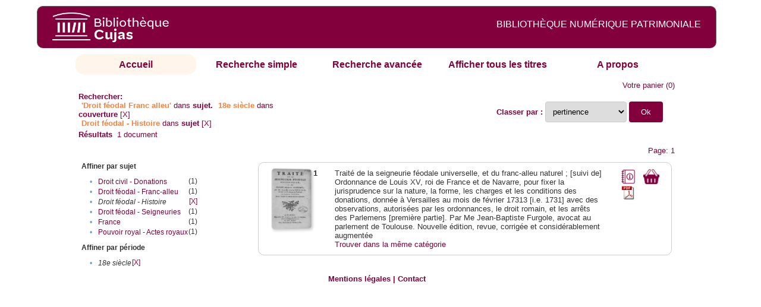

--- FILE ---
content_type: text/html;charset=UTF-8
request_url: http://cujas-num.univ-paris1.fr/cujasdl/search?subject=Droit%20f%C3%A9odal%20-%20Franc-alleu%E2%80%8E;subject-join=exact;rmode=none;brand=cujasbrand;f2-temporal=18e%20si%C3%A8cle;f4-subject=Droit%20f%C3%A9odal%20-%20Histoire
body_size: 4680
content:

<!DOCTYPE html
  PUBLIC "-//W3C//DTD XHTML 1.0 Transitional//EN" "http://www.w3.org/TR/xhtml1/DTD/xhtml1-transitional.dtd">
<html xmlns="http://www.w3.org/1999/xhtml" xml:lang="en" lang="en"><head><meta http-equiv="Content-Type" content="text/html; charset=UTF-8; charset=UTF-8" /><title>Affichage de tous les ressources</title><link rel="stylesheet" href="css/default/results.css" type="text/css" /><link rel="stylesheet" href="css/default/cujas.css" type="text/css" /><meta name="DC.Title" content="les sciences juridiques,les sciences humaines, sociales et religieuses" /><META NAME="DC.DESCRIPTION" CONTENT=" L.HISTOIRE DU DROIT, LA SOCIOLOGIE DU DROIT, LE TRAVAIL LEGISLATIF ET L.ACTION     RELIGIEUSE. POUR CE GRAND JURISTE, AU SAVOIR ENCYCLOPEDIQUE, PEDAGOGUE, DIALECTICIEN ET INVENTEUR D.UN NOUVEL ART LEGISLATIF,    LE DROIT, PHENOMENE HUMAIN, SOCIAL ET CULTUREL, EXIGE UNE APPROCHE PLURIDISCIPLINAIRE SOLLICITANT AU DELA DES SCIENCES PROPREMENT     JURIDIQUES . DROIT POSITIF ET LEGISLATION . LES SCIENCES COLLATERALES. D.UNE PART IL S.AGIT DES DISCIPLINES ANCIENNES     DE L.HISTOIRE DU DROIT ET DU DROIT COMPARE. DE L.AUTRE IL S.AGIT DES DISCIPLINES NOUVELLES DE LA SOCIOLOGIE JURIDIQUE,     DE L.ETHNOLOGIE JURIDIQUE, DE LA PSYCHOLOGIE JURIDIQUE,     DE LA LINGUISTIQUE JURIDIQUE, DE L.ANALYSE ECONOMIQUE DU DROIT,     DE L.INFORMATIQUE JURIDIQUE."></META><script src="script/yui/yahoo-dom-event.js" type="text/javascript"></script><script src="script/yui/connection-min.js" type="text/javascript"></script><script language="JavaScript" src="script/yui/js/event-min.js"></script><script language="JavaScript" src="script/yui/js/dom-min.js"></script><script language="JavaScript" src="script/yui/js/animation-min.js"></script><script language="JavaScript" src="script/yui/js/dragdrop-min.js"></script><script language="JavaScript" src="script/yui/js/dom-min.js"></script><script language="JavaScript" src="script/yui/js/container-min.js"></script><link type="text/css" rel="stylesheet" href="css/default/noticecss/container.css" /><link type="text/css" rel="stylesheet" href="css/default/noticecss/fonts-min.css" /><link type="text/css" rel="stylesheet" href="css/default/noticecss/reset-min.css" /><style type="text/css">
               
               #content{
               background:#f8f8f8;
               color:#333;
               padding:2em;
               margin:0;				
               }
               #anchorElement{
               margin:50px 200px;
               width:15em;
               height:5em;
               background:#ccc;
               clear:both;
               }
               pre{clear:both;margin:.5em;}
               code{
               font-size:.8em;
               }
               code strong{
               font-weight:bold;
               background:#ffc;
               }			
               .panel .hd {
               padding:4px 20px 4px 4px;
               }
               .panel{
               width:400px;
               }
               p,li{
               padding:0 0 .2em 0;
               line-height:1.3em;
               }
               h2{
               margin:1em 0;
               font-size:1.4em;
               font-weight:normal;
               color:#060;
               }
               h1{
               margin:0 0 1em 0;
               font-size:2em;
               font-weight:normal;
               color:#030;
               }
               #ad{
               margin:.5em 0;
               border:1px solid #999;
               border-left:none;
               border-right:none;
               padding:.5em;
               }
               ul{
               margin:1em;
               list-style:square;
               }
               p a,li a{color:#369;}
               .panel .hd {
               background-color: #82003c;}
            </style></head><body><div class="header">
			<a href="http://biu-cujas.univ-paris1.fr/">	<img src="icons/default/cujas_logo_b.png" alt="Bibliothèque Inter Universitaire CUJAS" class="logo" />
		</a><span class="textHeader">BIBLIOTHÈQUE NUMÉRIQUE PATRIMONIALE  </span>			
	<br class="clear" />
		</div><div class="resultsHeader"><div class="forms1"><table><tr><td class="tab-select"><a href="search?smode=home">Accueil</a></td><td class="tab"><a href="search?smode=simple">Recherche simple</a></td><td class="tab"><a href="search?smode=advanced">Recherche avancée </a></td><td class="tab"><a href="search?sort=title&amp;smode=browse&amp;browse-all=yes">Afficher tous les titres</a></td><td class="tab"><a href="search?smode=about">A propos</a></td></tr></table></div><table><tr><td colspan="2" class="right"><a href="http://cujas-num.univ-paris1.fr/cujasdl/search?smode=showBag">Votre panier</a>
                  (<span id="bagCount">0</span>)               
</td></tr><tr><td><div class="query"><div class="label"><b>Rechercher:</b></div><div class="subQuery">
   
   
   
   
   
      <span class="subhit">'Droit féodal Franc alleu'</span> dans <b> sujet.</b>
      
         
            <span class="subhit">18e siècle</span>
          dans <b>couverture</b> <a href="http://cujas-num.univ-paris1.fr/cujasdl/search?subject=Droit f%C3%A9odal - Franc-alleu%E2%80%8E;subject-join=exact;rmode=none;brand=cujasbrand;f4-subject=Droit f%C3%A9odal - Histoire">[X]</a><br />
         
            <span class="subhit">Droit féodal - Histoire</span>
          dans <b>sujet</b> <a href="http://cujas-num.univ-paris1.fr/cujasdl/search?subject=Droit f%C3%A9odal - Franc-alleu%E2%80%8E;subject-join=exact;rmode=none;brand=cujasbrand;f2-temporal=18e si%C3%A8cle">[X]</a><br />
      
   
</div></div></td><td class="right"><form method="get" action="http://cujas-num.univ-paris1.fr/cujasdl/search"><b>Classer par : </b><select size="1" name="sort" class="select_sort_options" onchange="this.form.submit()"><option value="" selected="selected">pertinence</option><option value="title">titre</option><option value="creator">auteur</option><option value="year">année ascendant</option><option value="reverse-year">année desc</option></select><input type="hidden" name="subject" value="Droit féodal - Franc-alleu‎" /><input type="hidden" name="subject-join" value="exact" /><input type="hidden" name="rmode" value="none" /><input type="hidden" name="brand" value="cujasbrand" /><input type="hidden" name="f2-temporal" value="18e siècle" /><input type="hidden" name="f4-subject" value="Droit féodal - Histoire" /> <input type="submit" value="Ok" /></form></td></tr><tr><td><b>Résultats</b> 
               <span id="itemCount">1</span> document</td></tr><tr><td></td><td class="right">Page: 1</td></tr></table></div><div class="results"><table><tr><td class="facet"><div class="facet"><div class="facetName">Affiner par sujet</div><div class="facetGroup"><table><tr><td class="col1">•</td><td class="col2"><a href="search?subject=Droit f%C3%A9odal - Franc-alleu%E2%80%8E;subject-join=exact;rmode=none;brand=cujasbrand;f2-temporal=18e si%C3%A8cle;f4-subject=Droit f%C3%A9odal - Histoire;f5-subject=Droit civil - Donations">Droit civil - Donations</a></td><td class="col3">
                  (1)
               </td></tr><tr><td class="col1">•</td><td class="col2"><a href="search?subject=Droit f%C3%A9odal - Franc-alleu%E2%80%8E;subject-join=exact;rmode=none;brand=cujasbrand;f2-temporal=18e si%C3%A8cle;f4-subject=Droit f%C3%A9odal - Histoire;f5-subject=Droit f%C3%A9odal - Franc-alleu%E2%80%8E">Droit féodal - Franc-alleu‎</a></td><td class="col3">
                  (1)
               </td></tr><tr><td class="col1">•</td><td class="col2"><i>Droit féodal - Histoire</i></td><td class="col3"><a href="search?subject=Droit f%C3%A9odal - Franc-alleu%E2%80%8E;subject-join=exact;rmode=none;brand=cujasbrand;f2-temporal=18e si%C3%A8cle">[X]</a></td></tr><tr><td class="col1">•</td><td class="col2"><a href="search?subject=Droit f%C3%A9odal - Franc-alleu%E2%80%8E;subject-join=exact;rmode=none;brand=cujasbrand;f2-temporal=18e si%C3%A8cle;f4-subject=Droit f%C3%A9odal - Histoire;f5-subject=Droit f%C3%A9odal - Seigneuries">Droit féodal - Seigneuries</a></td><td class="col3">
                  (1)
               </td></tr><tr><td class="col1">•</td><td class="col2"><a href="search?subject=Droit f%C3%A9odal - Franc-alleu%E2%80%8E;subject-join=exact;rmode=none;brand=cujasbrand;f2-temporal=18e si%C3%A8cle;f4-subject=Droit f%C3%A9odal - Histoire;f5-subject=France">France</a></td><td class="col3">
                  (1)
               </td></tr><tr><td class="col1">•</td><td class="col2"><a href="search?subject=Droit f%C3%A9odal - Franc-alleu%E2%80%8E;subject-join=exact;rmode=none;brand=cujasbrand;f2-temporal=18e si%C3%A8cle;f4-subject=Droit f%C3%A9odal - Histoire;f5-subject=Pouvoir royal - Actes royaux">Pouvoir royal - Actes royaux</a></td><td class="col3">
                  (1)
               </td></tr></table></div></div><div class="facet"><div class="facetName">Affiner par période</div><div class="facetGroup"><table><tr><td class="col1">•</td><td class="col2"><i>18e siècle</i></td><td class="col3"><a href="search?subject=Droit f%C3%A9odal - Franc-alleu%E2%80%8E;subject-join=exact;rmode=none;brand=cujasbrand;f4-subject=Droit f%C3%A9odal - Histoire">[X]</a></td></tr></table></div></div></td><td class="docHit"><div id="main_1" class="docHit"><table><tr><td class="col1"><a href="#" onClick="javascript:openviewer( '/book/app/resource/0607004575/#page/2/mode/2up'); " class="piwik_linki"><img src="http://cujasweb.univ-paris1.fr/book/images/0607004575/0607004575.png" onerror="this.onerror=null; this.src='http://cujas-num.univ-paris1.fr/cujasdl/icons/default//book_avatar_cujas.png';" class="book-cover" title="feuilleter ce livre ?" /></a></td><td class="col2"><b>1</b></td><td class="col3">Traité de la seigneurie féodale universelle, et du franc-alleu naturel ; [suivi de] Ordonnance de Louis XV, roi de France et de Navarre, pour fixer la jurisprudence sur la nature, la forme, les charges et les conditions des donations, donnée à Versailles au mois de février 17313 [i.e. 1731] avec des observations, autorisées par les ordonnances, le droit romain, et les arrêts des Parlemens [première partie]. Par Me Jean-Baptiste Furgole, avocat au parlement de Toulouse. Nouvelle édition, revue, corrigée et considérablement augmentée</td><td class="col4"><script type="text/javascript">

                     var panel_one_1;
                     YAHOO.example.panels = function(){
                     panel_one_1 = new YAHOO.widget.Panel("panel_one_1",
                     {
                     close:true,
                     visible:false,
                     constraintoviewport:true,
                     draggable:true,
                     fixedcenter:true,
                     
                     context:["c_1",'bl','tr']


                     }
                     );
                     panel_one_1.render();
                     };
                     YAHOO.util.Event.addListener(window,'load',YAHOO.example.panels);

                     

                     function openviewer(url){
                     //_paq.push([2, 1]);
                     window.open(url,"_blank");
                     return false;
                     }


                  </script><a href="javascript:panel_one_1.show()"><span id="c_1"><img src="http://cujas-num.univ-paris1.fr/cujasdl/icons/default/i_notice.png" class="typeIcon" alt="Notice" title="Notice bibliographique" /></span></a><a class="piwik_download" href="/ark:/45829/pdf0607004575"><span class="typeIcon"><img src="http://cujas-num.univ-paris1.fr/cujasdl/icons/default/i_pdf.gif" class="typeIcon" title="Télécharger le document" /></span></a></td><td class="col5"><span><a href="javascript:alert('Pour utiliser le pannier vous devez activez les cookies. (To use the bag, you must enable cookies in your web browser.)')"><img src="http://cujas-num.univ-paris1.fr/cujasdl/icons/default/basket.png" class="typeIcon" title="Mettre dans le panier !" /></a></span></td></tr><div id="panel_one_1" class="notice"><div class="hd">Traité de la seigneurie féodale universelle, et du franc-alleu naturel ; [suivi de] Ordonnance ...</div><div class="bd"><ul class="noticedesc"><li><span class="bold">Identifiant :  </span>http://cujas-num.univ-paris1.fr/ark:/45829/pdf0607004575</li><li><span class="bold">Sujets :  </span><a href="http://cujas-num.univ-paris1.fr/cujasdl/search?subject=Droit f%C3%A9odal - Seigneuries;subject-join=exact;smode=home;rmode=none;style=;brand=cujasbrand">Droit féodal - Seigneuries</a> | <a href="http://cujas-num.univ-paris1.fr/cujasdl/search?subject=Droit f%C3%A9odal - Franc-alleu%E2%80%8E;subject-join=exact;smode=home;rmode=none;style=;brand=cujasbrand"><span class="hit">Droit</span> <span class="hit">féodal</span> - <span class="hit">Franc</span>-<span class="hit">alleu</span>‎</a> | <a href="http://cujas-num.univ-paris1.fr/cujasdl/search?subject=Droit f%C3%A9odal - Histoire;subject-join=exact;smode=home;rmode=none;style=;brand=cujasbrand">Droit féodal - Histoire</a> | <a href="http://cujas-num.univ-paris1.fr/cujasdl/search?subject=Droit civil - Donations;subject-join=exact;smode=home;rmode=none;style=;brand=cujasbrand">Droit civil - Donations</a> | <a href="http://cujas-num.univ-paris1.fr/cujasdl/search?subject=France;subject-join=exact;smode=home;rmode=none;style=;brand=cujasbrand">France</a> | <a href="http://cujas-num.univ-paris1.fr/cujasdl/search?subject=Pouvoir royal - Actes royaux;subject-join=exact;smode=home;rmode=none;style=;brand=cujasbrand">Pouvoir royal - Actes royaux</a></li><li><span class="bold">Auteur :  </span>Furgole, Jean-Baptiste (1690-1761)</li><li><span class="bold">Couverture chronologique  : </span>18e siècle</li><li><span class="bold">Editeur :  </span>L. Cellot (Paris)</li><li><span class="bold">Date : </span>1775</li><li><span class="bold">Type : </span>Text</li><li><span class="bold">Type : </span>monographie imprimée</li><li><span class="bold">Description :  </span>Cujas. 54.998-5</li><li><span class="bold">Description :  </span>Document numérisé par Arkhênum</li><li><span class="bold">Description :  </span>impression normale</li><li><span class="bold">Description :  </span>Œuvres complètes</li><li><span class="bold">Description :  </span>Sign. [ ]4, A-Z8, Aa-Kk8, Ll4</li><li><span class="bold">langue : </span>fra</li></ul></div><div class="ft"><a href="#" onclick="panel_one_1.hide();return false"><span class="typeIcon1"><img src="http://cujas-num.univ-paris1.fr/cujasdl/icons/default/i_close.gif" class="typeIcon" /></span></a></div></div><tr></tr><tr><td class="col1"> </td><td class="col2"> </td><td class="col3" colspan="2"><script type="text/javascript">
                     getMoreLike_1 = function() {
                     var span = YAHOO.util.Dom.get('moreLike_1');
                     span.innerHTML = "";
                     YAHOO.util.Connect.asyncRequest('GET', 
                     'search?smode=moreLike;docsPerPage=5;identifier=pdf0607004575',
                     { success: function(o) { span.innerHTML = o.responseText; },
                     failure: function(o) { span.innerHTML = "Echec !" } 
                     }, null);
                     };
                  </script><span id="moreLike_1"><a href="javascript:getMoreLike_1()">Trouver dans la même catégorie</a></span></td></tr></table></div></td></tr></table></div><div class="footer">
			<div id="footmenu">				
			
				<a href="https://biu-cujas.univ-paris1.fr/mention-legale/">
					Mentions légales</a>
				|
				<a href="mailto:cujasres@univ-paris1.fr">
					Contact</a>
				
			<!--	|<a href="oai?verb=ListRecords&amp;metadataPrefix=oai_dc">oai</a>
				|<a href="oai?verb=GetRecord&amp;metadataPrefix=oai_dc&amp;identifier=pdf.0600460613">getrec</a>-->
				
			</div>
		</div><script type="text/javascript">
  var _paq = _paq || [];
  _paq.push(["setDomains", ["*.cujasweb.univ-paris1.fr","*. cujas-num.univ-paris1.fr","*.cujasweb.univ-paris1.fr/book"]]);
  _paq.push(['trackPageView']);
  _paq.push(['enableLinkTracking']);
  (function() {
    var u=(("https:" == document.location.protocol) ? "https" : "http")
    +"://bcujas-pwstats.univ-paris1.fr/pw_stat/";
    _paq.push(["setTrackerUrl", u+"piwik.php"]);
    _paq.push(["setSiteId", "5"]);
    var d=document, g=d.createElement("script"), s=d.getElementsByTagName("script")[0];
    g.type="text/javascript";
    g.defer=true; g.async=true; g.src=u+"piwik.js"; s.parentNode.insertBefore(g,s);
  })();
</script></body></html>